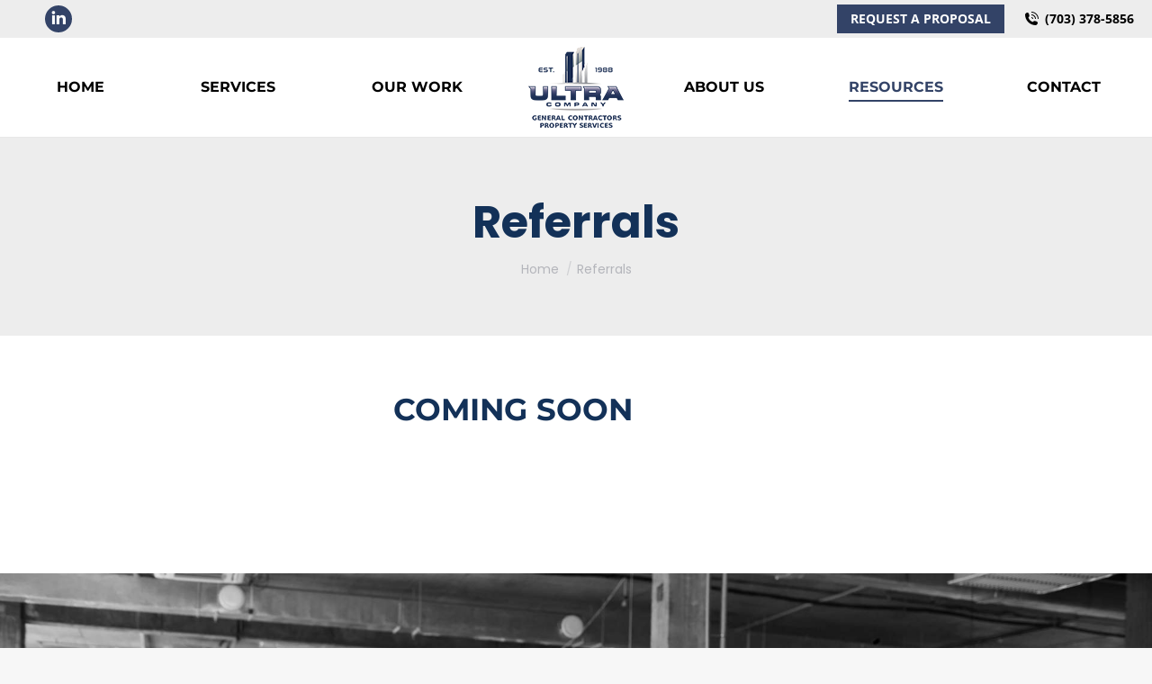

--- FILE ---
content_type: text/html; charset=UTF-8
request_url: https://ultracompany.com/referrals/
body_size: 18347
content:
<!DOCTYPE html>
<!--[if !(IE 6) | !(IE 7) | !(IE 8)  ]><!-->
<html lang="en" class="no-js">
<!--<![endif]-->
<head>
	<meta charset="UTF-8" />
				<meta name="viewport" content="width=device-width, initial-scale=1, maximum-scale=1, user-scalable=0"/>
				<link rel="profile" href="https://gmpg.org/xfn/11" />
	<meta name='robots' content='index, follow, max-image-preview:large, max-snippet:-1, max-video-preview:-1' />

	<!-- This site is optimized with the Yoast SEO Premium plugin v20.12 (Yoast SEO v26.7) - https://yoast.com/wordpress/plugins/seo/ -->
	<title>Referrals - Ultra Company</title>
	<link rel="canonical" href="https://ultracompany.com/referrals/" />
	<meta property="og:locale" content="en_US" />
	<meta property="og:type" content="article" />
	<meta property="og:title" content="Referrals" />
	<meta property="og:description" content="Coming Soon" />
	<meta property="og:url" content="https://ultracompany.com/referrals/" />
	<meta property="og:site_name" content="Ultra Company" />
	<meta property="article:publisher" content="https://facebook.com/ultragc" />
	<meta property="article:modified_time" content="2022-01-21T15:48:35+00:00" />
	<meta name="twitter:label1" content="Est. reading time" />
	<meta name="twitter:data1" content="1 minute" />
	<script type="application/ld+json" class="yoast-schema-graph">{"@context":"https://schema.org","@graph":[{"@type":"WebPage","@id":"https://ultracompany.com/referrals/","url":"https://ultracompany.com/referrals/","name":"Referrals - Ultra Company","isPartOf":{"@id":"https://ultracompany.com/#website"},"datePublished":"2021-04-23T17:25:55+00:00","dateModified":"2022-01-21T15:48:35+00:00","breadcrumb":{"@id":"https://ultracompany.com/referrals/#breadcrumb"},"inLanguage":"en","potentialAction":[{"@type":"ReadAction","target":["https://ultracompany.com/referrals/"]}]},{"@type":"BreadcrumbList","@id":"https://ultracompany.com/referrals/#breadcrumb","itemListElement":[{"@type":"ListItem","position":1,"name":"Home","item":"https://ultracompany.com/"},{"@type":"ListItem","position":2,"name":"Referrals"}]},{"@type":"WebSite","@id":"https://ultracompany.com/#website","url":"https://ultracompany.com/","name":"Ultra Company","description":"Taking Your VISION to New Heights","publisher":{"@id":"https://ultracompany.com/#organization"},"potentialAction":[{"@type":"SearchAction","target":{"@type":"EntryPoint","urlTemplate":"https://ultracompany.com/?s={search_term_string}"},"query-input":{"@type":"PropertyValueSpecification","valueRequired":true,"valueName":"search_term_string"}}],"inLanguage":"en"},{"@type":"Organization","@id":"https://ultracompany.com/#organization","name":"ULTRA Company","url":"https://ultracompany.com/","logo":{"@type":"ImageObject","inLanguage":"en","@id":"https://ultracompany.com/#/schema/logo/image/","url":"https://ultracompany.com/wp-content/uploads/2022/07/ULTRA-Logo.png","contentUrl":"https://ultracompany.com/wp-content/uploads/2022/07/ULTRA-Logo.png","width":500,"height":500,"caption":"ULTRA Company"},"image":{"@id":"https://ultracompany.com/#/schema/logo/image/"},"sameAs":["https://facebook.com/ultragc","https://x.com/ultragc"]}]}</script>
	<!-- / Yoast SEO Premium plugin. -->


<link rel='dns-prefetch' href='//js.hs-scripts.com' />
<link rel='dns-prefetch' href='//stats.wp.com' />
<link rel='dns-prefetch' href='//fonts.googleapis.com' />
<link rel="alternate" type="application/rss+xml" title="Ultra Company &raquo; Feed" href="https://ultracompany.com/feed/" />
<link rel="alternate" type="application/rss+xml" title="Ultra Company &raquo; Comments Feed" href="https://ultracompany.com/comments/feed/" />
<link rel="alternate" title="oEmbed (JSON)" type="application/json+oembed" href="https://ultracompany.com/wp-json/oembed/1.0/embed?url=https%3A%2F%2Fultracompany.com%2Freferrals%2F" />
<link rel="alternate" title="oEmbed (XML)" type="text/xml+oembed" href="https://ultracompany.com/wp-json/oembed/1.0/embed?url=https%3A%2F%2Fultracompany.com%2Freferrals%2F&#038;format=xml" />
<style id='wp-img-auto-sizes-contain-inline-css'>
img:is([sizes=auto i],[sizes^="auto," i]){contain-intrinsic-size:3000px 1500px}
/*# sourceURL=wp-img-auto-sizes-contain-inline-css */
</style>
<style id='wp-emoji-styles-inline-css'>

	img.wp-smiley, img.emoji {
		display: inline !important;
		border: none !important;
		box-shadow: none !important;
		height: 1em !important;
		width: 1em !important;
		margin: 0 0.07em !important;
		vertical-align: -0.1em !important;
		background: none !important;
		padding: 0 !important;
	}
/*# sourceURL=wp-emoji-styles-inline-css */
</style>
<style id='classic-theme-styles-inline-css'>
/*! This file is auto-generated */
.wp-block-button__link{color:#fff;background-color:#32373c;border-radius:9999px;box-shadow:none;text-decoration:none;padding:calc(.667em + 2px) calc(1.333em + 2px);font-size:1.125em}.wp-block-file__button{background:#32373c;color:#fff;text-decoration:none}
/*# sourceURL=/wp-includes/css/classic-themes.min.css */
</style>
<link rel='stylesheet' id='wp-components-css' href='https://ultracompany.com/wp-includes/css/dist/components/style.min.css?ver=6.9' media='all' />
<link rel='stylesheet' id='wp-preferences-css' href='https://ultracompany.com/wp-includes/css/dist/preferences/style.min.css?ver=6.9' media='all' />
<link rel='stylesheet' id='wp-block-editor-css' href='https://ultracompany.com/wp-includes/css/dist/block-editor/style.min.css?ver=6.9' media='all' />
<link rel='stylesheet' id='wp-reusable-blocks-css' href='https://ultracompany.com/wp-includes/css/dist/reusable-blocks/style.min.css?ver=6.9' media='all' />
<link rel='stylesheet' id='wp-patterns-css' href='https://ultracompany.com/wp-includes/css/dist/patterns/style.min.css?ver=6.9' media='all' />
<link rel='stylesheet' id='wp-editor-css' href='https://ultracompany.com/wp-includes/css/dist/editor/style.min.css?ver=6.9' media='all' />
<link rel='stylesheet' id='sjb_shortcode_block-cgb-style-css-css' href='https://ultracompany.com/wp-content/plugins/simple-job-board/sjb-block/dist/blocks.style.build.css' media='all' />
<link rel='stylesheet' id='mediaelement-css' href='https://ultracompany.com/wp-includes/js/mediaelement/mediaelementplayer-legacy.min.css?ver=4.2.17' media='all' />
<link rel='stylesheet' id='wp-mediaelement-css' href='https://ultracompany.com/wp-includes/js/mediaelement/wp-mediaelement.min.css?ver=6.9' media='all' />
<style id='jetpack-sharing-buttons-style-inline-css'>
.jetpack-sharing-buttons__services-list{display:flex;flex-direction:row;flex-wrap:wrap;gap:0;list-style-type:none;margin:5px;padding:0}.jetpack-sharing-buttons__services-list.has-small-icon-size{font-size:12px}.jetpack-sharing-buttons__services-list.has-normal-icon-size{font-size:16px}.jetpack-sharing-buttons__services-list.has-large-icon-size{font-size:24px}.jetpack-sharing-buttons__services-list.has-huge-icon-size{font-size:36px}@media print{.jetpack-sharing-buttons__services-list{display:none!important}}.editor-styles-wrapper .wp-block-jetpack-sharing-buttons{gap:0;padding-inline-start:0}ul.jetpack-sharing-buttons__services-list.has-background{padding:1.25em 2.375em}
/*# sourceURL=https://ultracompany.com/wp-content/plugins/jetpack/_inc/blocks/sharing-buttons/view.css */
</style>
<style id='global-styles-inline-css'>
:root{--wp--preset--aspect-ratio--square: 1;--wp--preset--aspect-ratio--4-3: 4/3;--wp--preset--aspect-ratio--3-4: 3/4;--wp--preset--aspect-ratio--3-2: 3/2;--wp--preset--aspect-ratio--2-3: 2/3;--wp--preset--aspect-ratio--16-9: 16/9;--wp--preset--aspect-ratio--9-16: 9/16;--wp--preset--color--black: #000000;--wp--preset--color--cyan-bluish-gray: #abb8c3;--wp--preset--color--white: #FFF;--wp--preset--color--pale-pink: #f78da7;--wp--preset--color--vivid-red: #cf2e2e;--wp--preset--color--luminous-vivid-orange: #ff6900;--wp--preset--color--luminous-vivid-amber: #fcb900;--wp--preset--color--light-green-cyan: #7bdcb5;--wp--preset--color--vivid-green-cyan: #00d084;--wp--preset--color--pale-cyan-blue: #8ed1fc;--wp--preset--color--vivid-cyan-blue: #0693e3;--wp--preset--color--vivid-purple: #9b51e0;--wp--preset--color--accent: #334367;--wp--preset--color--dark-gray: #111;--wp--preset--color--light-gray: #767676;--wp--preset--gradient--vivid-cyan-blue-to-vivid-purple: linear-gradient(135deg,rgb(6,147,227) 0%,rgb(155,81,224) 100%);--wp--preset--gradient--light-green-cyan-to-vivid-green-cyan: linear-gradient(135deg,rgb(122,220,180) 0%,rgb(0,208,130) 100%);--wp--preset--gradient--luminous-vivid-amber-to-luminous-vivid-orange: linear-gradient(135deg,rgb(252,185,0) 0%,rgb(255,105,0) 100%);--wp--preset--gradient--luminous-vivid-orange-to-vivid-red: linear-gradient(135deg,rgb(255,105,0) 0%,rgb(207,46,46) 100%);--wp--preset--gradient--very-light-gray-to-cyan-bluish-gray: linear-gradient(135deg,rgb(238,238,238) 0%,rgb(169,184,195) 100%);--wp--preset--gradient--cool-to-warm-spectrum: linear-gradient(135deg,rgb(74,234,220) 0%,rgb(151,120,209) 20%,rgb(207,42,186) 40%,rgb(238,44,130) 60%,rgb(251,105,98) 80%,rgb(254,248,76) 100%);--wp--preset--gradient--blush-light-purple: linear-gradient(135deg,rgb(255,206,236) 0%,rgb(152,150,240) 100%);--wp--preset--gradient--blush-bordeaux: linear-gradient(135deg,rgb(254,205,165) 0%,rgb(254,45,45) 50%,rgb(107,0,62) 100%);--wp--preset--gradient--luminous-dusk: linear-gradient(135deg,rgb(255,203,112) 0%,rgb(199,81,192) 50%,rgb(65,88,208) 100%);--wp--preset--gradient--pale-ocean: linear-gradient(135deg,rgb(255,245,203) 0%,rgb(182,227,212) 50%,rgb(51,167,181) 100%);--wp--preset--gradient--electric-grass: linear-gradient(135deg,rgb(202,248,128) 0%,rgb(113,206,126) 100%);--wp--preset--gradient--midnight: linear-gradient(135deg,rgb(2,3,129) 0%,rgb(40,116,252) 100%);--wp--preset--font-size--small: 13px;--wp--preset--font-size--medium: 20px;--wp--preset--font-size--large: 36px;--wp--preset--font-size--x-large: 42px;--wp--preset--spacing--20: 0.44rem;--wp--preset--spacing--30: 0.67rem;--wp--preset--spacing--40: 1rem;--wp--preset--spacing--50: 1.5rem;--wp--preset--spacing--60: 2.25rem;--wp--preset--spacing--70: 3.38rem;--wp--preset--spacing--80: 5.06rem;--wp--preset--shadow--natural: 6px 6px 9px rgba(0, 0, 0, 0.2);--wp--preset--shadow--deep: 12px 12px 50px rgba(0, 0, 0, 0.4);--wp--preset--shadow--sharp: 6px 6px 0px rgba(0, 0, 0, 0.2);--wp--preset--shadow--outlined: 6px 6px 0px -3px rgb(255, 255, 255), 6px 6px rgb(0, 0, 0);--wp--preset--shadow--crisp: 6px 6px 0px rgb(0, 0, 0);}:where(.is-layout-flex){gap: 0.5em;}:where(.is-layout-grid){gap: 0.5em;}body .is-layout-flex{display: flex;}.is-layout-flex{flex-wrap: wrap;align-items: center;}.is-layout-flex > :is(*, div){margin: 0;}body .is-layout-grid{display: grid;}.is-layout-grid > :is(*, div){margin: 0;}:where(.wp-block-columns.is-layout-flex){gap: 2em;}:where(.wp-block-columns.is-layout-grid){gap: 2em;}:where(.wp-block-post-template.is-layout-flex){gap: 1.25em;}:where(.wp-block-post-template.is-layout-grid){gap: 1.25em;}.has-black-color{color: var(--wp--preset--color--black) !important;}.has-cyan-bluish-gray-color{color: var(--wp--preset--color--cyan-bluish-gray) !important;}.has-white-color{color: var(--wp--preset--color--white) !important;}.has-pale-pink-color{color: var(--wp--preset--color--pale-pink) !important;}.has-vivid-red-color{color: var(--wp--preset--color--vivid-red) !important;}.has-luminous-vivid-orange-color{color: var(--wp--preset--color--luminous-vivid-orange) !important;}.has-luminous-vivid-amber-color{color: var(--wp--preset--color--luminous-vivid-amber) !important;}.has-light-green-cyan-color{color: var(--wp--preset--color--light-green-cyan) !important;}.has-vivid-green-cyan-color{color: var(--wp--preset--color--vivid-green-cyan) !important;}.has-pale-cyan-blue-color{color: var(--wp--preset--color--pale-cyan-blue) !important;}.has-vivid-cyan-blue-color{color: var(--wp--preset--color--vivid-cyan-blue) !important;}.has-vivid-purple-color{color: var(--wp--preset--color--vivid-purple) !important;}.has-black-background-color{background-color: var(--wp--preset--color--black) !important;}.has-cyan-bluish-gray-background-color{background-color: var(--wp--preset--color--cyan-bluish-gray) !important;}.has-white-background-color{background-color: var(--wp--preset--color--white) !important;}.has-pale-pink-background-color{background-color: var(--wp--preset--color--pale-pink) !important;}.has-vivid-red-background-color{background-color: var(--wp--preset--color--vivid-red) !important;}.has-luminous-vivid-orange-background-color{background-color: var(--wp--preset--color--luminous-vivid-orange) !important;}.has-luminous-vivid-amber-background-color{background-color: var(--wp--preset--color--luminous-vivid-amber) !important;}.has-light-green-cyan-background-color{background-color: var(--wp--preset--color--light-green-cyan) !important;}.has-vivid-green-cyan-background-color{background-color: var(--wp--preset--color--vivid-green-cyan) !important;}.has-pale-cyan-blue-background-color{background-color: var(--wp--preset--color--pale-cyan-blue) !important;}.has-vivid-cyan-blue-background-color{background-color: var(--wp--preset--color--vivid-cyan-blue) !important;}.has-vivid-purple-background-color{background-color: var(--wp--preset--color--vivid-purple) !important;}.has-black-border-color{border-color: var(--wp--preset--color--black) !important;}.has-cyan-bluish-gray-border-color{border-color: var(--wp--preset--color--cyan-bluish-gray) !important;}.has-white-border-color{border-color: var(--wp--preset--color--white) !important;}.has-pale-pink-border-color{border-color: var(--wp--preset--color--pale-pink) !important;}.has-vivid-red-border-color{border-color: var(--wp--preset--color--vivid-red) !important;}.has-luminous-vivid-orange-border-color{border-color: var(--wp--preset--color--luminous-vivid-orange) !important;}.has-luminous-vivid-amber-border-color{border-color: var(--wp--preset--color--luminous-vivid-amber) !important;}.has-light-green-cyan-border-color{border-color: var(--wp--preset--color--light-green-cyan) !important;}.has-vivid-green-cyan-border-color{border-color: var(--wp--preset--color--vivid-green-cyan) !important;}.has-pale-cyan-blue-border-color{border-color: var(--wp--preset--color--pale-cyan-blue) !important;}.has-vivid-cyan-blue-border-color{border-color: var(--wp--preset--color--vivid-cyan-blue) !important;}.has-vivid-purple-border-color{border-color: var(--wp--preset--color--vivid-purple) !important;}.has-vivid-cyan-blue-to-vivid-purple-gradient-background{background: var(--wp--preset--gradient--vivid-cyan-blue-to-vivid-purple) !important;}.has-light-green-cyan-to-vivid-green-cyan-gradient-background{background: var(--wp--preset--gradient--light-green-cyan-to-vivid-green-cyan) !important;}.has-luminous-vivid-amber-to-luminous-vivid-orange-gradient-background{background: var(--wp--preset--gradient--luminous-vivid-amber-to-luminous-vivid-orange) !important;}.has-luminous-vivid-orange-to-vivid-red-gradient-background{background: var(--wp--preset--gradient--luminous-vivid-orange-to-vivid-red) !important;}.has-very-light-gray-to-cyan-bluish-gray-gradient-background{background: var(--wp--preset--gradient--very-light-gray-to-cyan-bluish-gray) !important;}.has-cool-to-warm-spectrum-gradient-background{background: var(--wp--preset--gradient--cool-to-warm-spectrum) !important;}.has-blush-light-purple-gradient-background{background: var(--wp--preset--gradient--blush-light-purple) !important;}.has-blush-bordeaux-gradient-background{background: var(--wp--preset--gradient--blush-bordeaux) !important;}.has-luminous-dusk-gradient-background{background: var(--wp--preset--gradient--luminous-dusk) !important;}.has-pale-ocean-gradient-background{background: var(--wp--preset--gradient--pale-ocean) !important;}.has-electric-grass-gradient-background{background: var(--wp--preset--gradient--electric-grass) !important;}.has-midnight-gradient-background{background: var(--wp--preset--gradient--midnight) !important;}.has-small-font-size{font-size: var(--wp--preset--font-size--small) !important;}.has-medium-font-size{font-size: var(--wp--preset--font-size--medium) !important;}.has-large-font-size{font-size: var(--wp--preset--font-size--large) !important;}.has-x-large-font-size{font-size: var(--wp--preset--font-size--x-large) !important;}
:where(.wp-block-post-template.is-layout-flex){gap: 1.25em;}:where(.wp-block-post-template.is-layout-grid){gap: 1.25em;}
:where(.wp-block-term-template.is-layout-flex){gap: 1.25em;}:where(.wp-block-term-template.is-layout-grid){gap: 1.25em;}
:where(.wp-block-columns.is-layout-flex){gap: 2em;}:where(.wp-block-columns.is-layout-grid){gap: 2em;}
:root :where(.wp-block-pullquote){font-size: 1.5em;line-height: 1.6;}
/*# sourceURL=global-styles-inline-css */
</style>
<link rel='stylesheet' id='simple-job-board-google-fonts-css' href='https://fonts.googleapis.com/css?family=Roboto%3A100%2C100i%2C300%2C300i%2C400%2C400i%2C500%2C500i%2C700%2C700i%2C900%2C900i&#038;ver=2.14.1' media='all' />
<link rel='stylesheet' id='sjb-fontawesome-css' href='https://ultracompany.com/wp-content/plugins/simple-job-board/includes/css/font-awesome.min.css?ver=5.15.4' media='all' />
<link rel='stylesheet' id='simple-job-board-jquery-ui-css' href='https://ultracompany.com/wp-content/plugins/simple-job-board/public/css/jquery-ui.css?ver=1.12.1' media='all' />
<link rel='stylesheet' id='simple-job-board-frontend-css' href='https://ultracompany.com/wp-content/plugins/simple-job-board/public/css/simple-job-board-public.css?ver=3.0.0' media='all' />
<link rel='stylesheet' id='the7-font-css' href='https://ultracompany.com/wp-content/themes/dt-the7/fonts/icomoon-the7-font/icomoon-the7-font.min.css?ver=14.0.1.1' media='all' />
<link rel='stylesheet' id='the7-awesome-fonts-css' href='https://ultracompany.com/wp-content/themes/dt-the7/fonts/FontAwesome/css/all.min.css?ver=14.0.1.1' media='all' />
<link rel='stylesheet' id='the7-Defaults-css' href='https://ultracompany.com/wp-content/uploads/smile_fonts/Defaults/Defaults.css?ver=6.9' media='all' />
<link rel='stylesheet' id='dt-web-fonts-css' href='https://fonts.googleapis.com/css?family=Roboto:400,600,700%7CPoppins:400,600,700%7COpen+Sans:400,400normal,500,600,700%7CRoboto+Condensed:400,600,700%7CMontserrat:400,600,600normal,700,700normal,bold' media='all' />
<link rel='stylesheet' id='dt-main-css' href='https://ultracompany.com/wp-content/themes/dt-the7/css/main.min.css?ver=14.0.1.1' media='all' />
<link rel='stylesheet' id='the7-custom-scrollbar-css' href='https://ultracompany.com/wp-content/themes/dt-the7/lib/custom-scrollbar/custom-scrollbar.min.css?ver=14.0.1.1' media='all' />
<link rel='stylesheet' id='the7-core-css' href='https://ultracompany.com/wp-content/plugins/dt-the7-core/assets/css/post-type.min.css?ver=2.7.12' media='all' />
<link rel='stylesheet' id='the7-css-vars-css' href='https://ultracompany.com/wp-content/uploads/the7-css/css-vars.css?ver=0435e50316d1' media='all' />
<link rel='stylesheet' id='dt-custom-css' href='https://ultracompany.com/wp-content/uploads/the7-css/custom.css?ver=0435e50316d1' media='all' />
<link rel='stylesheet' id='dt-media-css' href='https://ultracompany.com/wp-content/uploads/the7-css/media.css?ver=0435e50316d1' media='all' />
<link rel='stylesheet' id='the7-mega-menu-css' href='https://ultracompany.com/wp-content/uploads/the7-css/mega-menu.css?ver=0435e50316d1' media='all' />
<link rel='stylesheet' id='the7-elements-albums-portfolio-css' href='https://ultracompany.com/wp-content/uploads/the7-css/the7-elements-albums-portfolio.css?ver=0435e50316d1' media='all' />
<link rel='stylesheet' id='the7-elements-css' href='https://ultracompany.com/wp-content/uploads/the7-css/post-type-dynamic.css?ver=0435e50316d1' media='all' />
<link rel='stylesheet' id='elementor-icons-css' href='https://ultracompany.com/wp-content/plugins/elementor/assets/lib/eicons/css/elementor-icons.min.css?ver=5.45.0' media='all' />
<link rel='stylesheet' id='elementor-frontend-css' href='https://ultracompany.com/wp-content/plugins/elementor/assets/css/frontend.min.css?ver=3.34.1' media='all' />
<link rel='stylesheet' id='elementor-post-2124-css' href='https://ultracompany.com/wp-content/uploads/elementor/css/post-2124.css?ver=1768309661' media='all' />
<link rel='stylesheet' id='widget-heading-css' href='https://ultracompany.com/wp-content/plugins/elementor/assets/css/widget-heading.min.css?ver=3.34.1' media='all' />
<link rel='stylesheet' id='widget-spacer-css' href='https://ultracompany.com/wp-content/plugins/elementor/assets/css/widget-spacer.min.css?ver=3.34.1' media='all' />
<link rel='stylesheet' id='elementor-post-32221-css' href='https://ultracompany.com/wp-content/uploads/elementor/css/post-32221.css?ver=1768356089' media='all' />
<link rel='stylesheet' id='style-css' href='https://ultracompany.com/wp-content/themes/dt-the7/style.css?ver=14.0.1.1' media='all' />
<link rel='stylesheet' id='the7-elementor-global-css' href='https://ultracompany.com/wp-content/themes/dt-the7/css/compatibility/elementor/elementor-global.min.css?ver=14.0.1.1' media='all' />
<link rel='stylesheet' id='elementor-gf-local-montserrat-css' href='https://ultracompany.com/wp-content/uploads/elementor/google-fonts/css/montserrat.css?ver=1742303779' media='all' />
<link rel='stylesheet' id='elementor-gf-local-opensans-css' href='https://ultracompany.com/wp-content/uploads/elementor/google-fonts/css/opensans.css?ver=1742303791' media='all' />
<script src="https://ultracompany.com/wp-includes/js/jquery/jquery.min.js?ver=3.7.1" id="jquery-core-js"></script>
<script src="https://ultracompany.com/wp-includes/js/jquery/jquery-migrate.min.js?ver=3.4.1" id="jquery-migrate-js"></script>
<script data-jetpack-boost="ignore" src="//ultracompany.com/wp-content/plugins/revslider/sr6/assets/js/rbtools.min.js?ver=6.7.38" async id="tp-tools-js"></script>
<script data-jetpack-boost="ignore" src="//ultracompany.com/wp-content/plugins/revslider/sr6/assets/js/rs6.min.js?ver=6.7.38" async id="revmin-js"></script>
<script id="dt-above-fold-js-extra">
var dtLocal = {"themeUrl":"https://ultracompany.com/wp-content/themes/dt-the7","passText":"To view this protected post, enter the password below:","moreButtonText":{"loading":"Loading...","loadMore":"Load more"},"postID":"32221","ajaxurl":"https://ultracompany.com/wp-admin/admin-ajax.php","REST":{"baseUrl":"https://ultracompany.com/wp-json/the7/v1","endpoints":{"sendMail":"/send-mail"}},"contactMessages":{"required":"One or more fields have an error. Please check and try again.","terms":"Please accept the privacy policy.","fillTheCaptchaError":"Please, fill the captcha."},"captchaSiteKey":"","ajaxNonce":"67fc7c4462","pageData":{"type":"page","template":"page","layout":null},"themeSettings":{"smoothScroll":"off","lazyLoading":false,"desktopHeader":{"height":110},"ToggleCaptionEnabled":"disabled","ToggleCaption":"Navigation","floatingHeader":{"showAfter":140,"showMenu":true,"height":70,"logo":{"showLogo":true,"html":"\u003Cimg class=\" preload-me\" src=\"https://ultracompany.com/wp-content/uploads/2021/04/Ultra-Company-Logo-Text-Only-200x42-1.png\" srcset=\"https://ultracompany.com/wp-content/uploads/2021/04/Ultra-Company-Logo-Text-Only-200x42-1.png 200w, https://ultracompany.com/wp-content/uploads/2021/04/Ultra-Company-Logo-Text-Only-200x42-1.png 200w\" width=\"200\" height=\"42\"   sizes=\"200px\" alt=\"Ultra Company\" /\u003E","url":"https://ultracompany.com/"}},"topLine":{"floatingTopLine":{"logo":{"showLogo":false,"html":""}}},"mobileHeader":{"firstSwitchPoint":1093,"secondSwitchPoint":778,"firstSwitchPointHeight":70,"secondSwitchPointHeight":70,"mobileToggleCaptionEnabled":"disabled","mobileToggleCaption":"Menu"},"stickyMobileHeaderFirstSwitch":{"logo":{"html":"\u003Cimg class=\" preload-me\" src=\"https://ultracompany.com/wp-content/uploads/2021/03/Ultra-logo-float.png\" srcset=\"https://ultracompany.com/wp-content/uploads/2021/03/Ultra-logo-float.png 90w, https://ultracompany.com/wp-content/uploads/2021/03/Ultra-logo-float@2x.png 179w\" width=\"90\" height=\"60\"   sizes=\"90px\" alt=\"Ultra Company\" /\u003E"}},"stickyMobileHeaderSecondSwitch":{"logo":{"html":"\u003Cimg class=\" preload-me\" src=\"https://ultracompany.com/wp-content/uploads/2021/03/Ultra-logo-float.png\" srcset=\"https://ultracompany.com/wp-content/uploads/2021/03/Ultra-logo-float.png 90w, https://ultracompany.com/wp-content/uploads/2021/03/Ultra-logo-float@2x.png 179w\" width=\"90\" height=\"60\"   sizes=\"90px\" alt=\"Ultra Company\" /\u003E"}},"sidebar":{"switchPoint":990},"boxedWidth":"1340px"},"elementor":{"settings":{"container_width":1140}}};
var dtShare = {"shareButtonText":{"facebook":"Share on Facebook","twitter":"Share on X","pinterest":"Pin it","linkedin":"Share on Linkedin","whatsapp":"Share on Whatsapp"},"overlayOpacity":"85"};
//# sourceURL=dt-above-fold-js-extra
</script>
<script src="https://ultracompany.com/wp-content/themes/dt-the7/js/above-the-fold.min.js?ver=14.0.1.1" id="dt-above-fold-js"></script>
<link rel="https://api.w.org/" href="https://ultracompany.com/wp-json/" /><link rel="alternate" title="JSON" type="application/json" href="https://ultracompany.com/wp-json/wp/v2/pages/32221" /><link rel="EditURI" type="application/rsd+xml" title="RSD" href="https://ultracompany.com/xmlrpc.php?rsd" />
<meta name="generator" content="WordPress 6.9" />
<link rel='shortlink' href='https://ultracompany.com/?p=32221' />

		<!-- GA Google Analytics @ https://m0n.co/ga -->
		<script async src="https://www.googletagmanager.com/gtag/js?id=G-NXSS293E1G"></script>
		<script>
			window.dataLayer = window.dataLayer || [];
			function gtag(){dataLayer.push(arguments);}
			gtag('js', new Date());
			gtag('config', 'G-NXSS293E1G');
		</script>

	<!-- Google Tag Manager -->
<script>(function(w,d,s,l,i){w[l]=w[l]||[];w[l].push({'gtm.start':
new Date().getTime(),event:'gtm.js'});var f=d.getElementsByTagName(s)[0],
j=d.createElement(s),dl=l!='dataLayer'?'&l='+l:'';j.async=true;j.src=
'https://www.googletagmanager.com/gtm.js?id='+i+dl;f.parentNode.insertBefore(j,f);
})(window,document,'script','dataLayer','GTM-MBC4V6K');</script>
<!-- End Google Tag Manager -->			<!-- DO NOT COPY THIS SNIPPET! Start of Page Analytics Tracking for HubSpot WordPress plugin v11.3.33-->
			<script class="hsq-set-content-id" data-content-id="standard-page">
				var _hsq = _hsq || [];
				_hsq.push(["setContentType", "standard-page"]);
			</script>
			<!-- DO NOT COPY THIS SNIPPET! End of Page Analytics Tracking for HubSpot WordPress plugin -->
			            
            	<style>img#wpstats{display:none}</style>
		<meta name="generator" content="Elementor 3.34.1; settings: css_print_method-external, google_font-enabled, font_display-auto">
			<style>
				.e-con.e-parent:nth-of-type(n+4):not(.e-lazyloaded):not(.e-no-lazyload),
				.e-con.e-parent:nth-of-type(n+4):not(.e-lazyloaded):not(.e-no-lazyload) * {
					background-image: none !important;
				}
				@media screen and (max-height: 1024px) {
					.e-con.e-parent:nth-of-type(n+3):not(.e-lazyloaded):not(.e-no-lazyload),
					.e-con.e-parent:nth-of-type(n+3):not(.e-lazyloaded):not(.e-no-lazyload) * {
						background-image: none !important;
					}
				}
				@media screen and (max-height: 640px) {
					.e-con.e-parent:nth-of-type(n+2):not(.e-lazyloaded):not(.e-no-lazyload),
					.e-con.e-parent:nth-of-type(n+2):not(.e-lazyloaded):not(.e-no-lazyload) * {
						background-image: none !important;
					}
				}
			</style>
			<meta name="generator" content="Powered by Slider Revolution 6.7.38 - responsive, Mobile-Friendly Slider Plugin for WordPress with comfortable drag and drop interface." />
<link rel="icon" href="https://ultracompany.com/wp-content/uploads/2021/03/ultra-favicon-16.png" type="image/png" sizes="16x16"/><link rel="icon" href="https://ultracompany.com/wp-content/uploads/2021/03/ultra-favicon-32.png" type="image/png" sizes="32x32"/><link rel="apple-touch-icon" href="https://ultracompany.com/wp-content/uploads/2021/03/ultra-favicon-60.png"><link rel="apple-touch-icon" sizes="76x76" href="https://ultracompany.com/wp-content/uploads/2021/03/ultra-favicon-76.png"><link rel="apple-touch-icon" sizes="120x120" href="https://ultracompany.com/wp-content/uploads/2021/03/ultra-favicon-120.png"><link rel="apple-touch-icon" sizes="152x152" href="https://ultracompany.com/wp-content/uploads/2021/03/ultra-favicon-152.png"><script data-jetpack-boost="ignore">function setREVStartSize(e){
			//window.requestAnimationFrame(function() {
				window.RSIW = window.RSIW===undefined ? window.innerWidth : window.RSIW;
				window.RSIH = window.RSIH===undefined ? window.innerHeight : window.RSIH;
				try {
					var pw = document.getElementById(e.c).parentNode.offsetWidth,
						newh;
					pw = pw===0 || isNaN(pw) || (e.l=="fullwidth" || e.layout=="fullwidth") ? window.RSIW : pw;
					e.tabw = e.tabw===undefined ? 0 : parseInt(e.tabw);
					e.thumbw = e.thumbw===undefined ? 0 : parseInt(e.thumbw);
					e.tabh = e.tabh===undefined ? 0 : parseInt(e.tabh);
					e.thumbh = e.thumbh===undefined ? 0 : parseInt(e.thumbh);
					e.tabhide = e.tabhide===undefined ? 0 : parseInt(e.tabhide);
					e.thumbhide = e.thumbhide===undefined ? 0 : parseInt(e.thumbhide);
					e.mh = e.mh===undefined || e.mh=="" || e.mh==="auto" ? 0 : parseInt(e.mh,0);
					if(e.layout==="fullscreen" || e.l==="fullscreen")
						newh = Math.max(e.mh,window.RSIH);
					else{
						e.gw = Array.isArray(e.gw) ? e.gw : [e.gw];
						for (var i in e.rl) if (e.gw[i]===undefined || e.gw[i]===0) e.gw[i] = e.gw[i-1];
						e.gh = e.el===undefined || e.el==="" || (Array.isArray(e.el) && e.el.length==0)? e.gh : e.el;
						e.gh = Array.isArray(e.gh) ? e.gh : [e.gh];
						for (var i in e.rl) if (e.gh[i]===undefined || e.gh[i]===0) e.gh[i] = e.gh[i-1];
											
						var nl = new Array(e.rl.length),
							ix = 0,
							sl;
						e.tabw = e.tabhide>=pw ? 0 : e.tabw;
						e.thumbw = e.thumbhide>=pw ? 0 : e.thumbw;
						e.tabh = e.tabhide>=pw ? 0 : e.tabh;
						e.thumbh = e.thumbhide>=pw ? 0 : e.thumbh;
						for (var i in e.rl) nl[i] = e.rl[i]<window.RSIW ? 0 : e.rl[i];
						sl = nl[0];
						for (var i in nl) if (sl>nl[i] && nl[i]>0) { sl = nl[i]; ix=i;}
						var m = pw>(e.gw[ix]+e.tabw+e.thumbw) ? 1 : (pw-(e.tabw+e.thumbw)) / (e.gw[ix]);
						newh =  (e.gh[ix] * m) + (e.tabh + e.thumbh);
					}
					var el = document.getElementById(e.c);
					if (el!==null && el) el.style.height = newh+"px";
					el = document.getElementById(e.c+"_wrapper");
					if (el!==null && el) {
						el.style.height = newh+"px";
						el.style.display = "block";
					}
				} catch(e){
					console.log("Failure at Presize of Slider:" + e)
				}
			//});
		  };</script>
		<style id="wp-custom-css">
			@font-face {
  font-family: 'Pacifico';
  font-style: normal;
  font-weight: 400;
  src: local('Pacifico Regular'), local('Pacifico-Regular'), url(https://fonts.gstatic.com/s/pacifico/v12/FwZY7-Qmy14u9lezJ-6H6MmBp0u-.woff2) format('woff2');
  font-display: swap;
}
.entry-excerpt
a {
     color: #334367;
}
a:hover {
     color: #75ACCE;
     text-decoration: underline;
}
		</style>
		<script>
(function(d, t, g, k) {
	var ph = d.createElement(t),
	s = d.getElementsByTagName(t)[0],
	t = (new URLSearchParams(window.location.search)).get(k);
	t && localStorage.setItem(k, t);
	t = localStorage.getItem(k);
	ph.type = 'text/javascript';
	ph.async = true;
	ph.defer = true;
	ph.charset = 'UTF-8';
	ph.src = g + '&v=' + (new Date()).getTime();
	ph.src += t ? '&' + k + '=' + t : '';
	s.parentNode.insertBefore(ph, s);
})(document, 'script', '//portal.setmysite.com/?p=16276&ph_apikey=58d7b9e0cebe094072c70638336db8aa', 'ph_access_token');
</script><style id='the7-custom-inline-css' type='text/css'>
/*---SQUARE CARD FIELD RIGHT PADDING ADJUSTMENT---*/
.woocommerce #payment div.payment_method_square_credit_card .wc-square-credit-card-hosted-field-card-number {
    padding-right: 0px;
}


/*---ACCORDION (FAQ) QUESTION PANEL FONT SIZE---*/
.wpb-js-composer .vc_tta.vc_general .vc_tta-panel-title {
    margin: 0;
    line-height: 1;
    font-size: 18px !important;
}

/*--- GRAVITY FORMS FIELD MARGINS ---*/
.gform_wrapper ul li.gfield {
    margin-top: 0px !important;
}
body .gform_wrapper .top_label div.ginput_container {
    margin-top: 0px !important;
}
.gform_wrapper li.hidden_label input {
    margin-top: 0px !important;
}

/*--- GRAVITY FORMS BUTTON TOP MARGIN & PADDING ---*/
.gform_wrapper .gform_footer {
    padding: 0px !important;
    margin: 5px !important;
}

/*--- GRAVITY FORMS MESSAGE AREA HEIGHT ---*/
.gform_wrapper textarea.large {
    height: 125px !important;
}

/*--- HEADER BUTTON ALIGNMENT ---*/
.btn-shortcode {
    margin-bottom: 0px;
}



/* —– SHADOW ON SERVICE PAGE BLOCKS—– */
.text-box-shadow-2 {
-webkit-box-shadow: 0px 0px 50px -6px rgba(0,0,0,0.37);
-moz-box-shadow: 0px 0px 50px -6px rgba(0,0,0,0.37);
box-shadow: 0px 0px 50px -6px rgba(0,0,0,0.37);
}


.mini-nav .mini-sub-nav > li:not(.wpml-ls-item) > a .menu-text, .mini-nav .mini-sub-nav li.has-children > a::after, .footer-sub-nav > li a .subtitle-text, .mini-nav .mini-sub-nav li a .subtitle-text {
	font-family: "Open Sans Condensed";
	font-weight: bold;
	text-transform: uppercase;
}

.mini-nav .mini-sub-nav {
	left: auto;
	right: 0;
}

#footer .contact-info .color-primary {
	font-weight: bold;
}

.light-preset-color.masthead:not(#phantom):not(.sticky-on) .main-nav > li > a, .light-preset-color.masthead:not(#phantom):not(.sticky-on) .main-nav > li > a .menu-text, .light-preset-color.masthead:not(#phantom):not(.sticky-on) .main-nav > li > a .subtitle-text, .light-preset-color.masthead:not(#phantom):not(.sticky-on) .main-nav > li > a:hover span, .light-preset-color.masthead:not(#phantom):not(.sticky-on) .main-nav > li.act > a > span {
	color: #df7927!important;
}

.light-preset-color.masthead:not(#phantom):not(.sticky-on):not(.sticky-mobile-on) .l-to-r-line > li > a i.underline, .light-preset-color.masthead:not(#phantom):not(.sticky-on):not(.sticky-mobile-on) .from-centre-line > li > a .menu-item-text::before, .light-preset-color.masthead:not(#phantom):not(.sticky-on):not(.sticky-mobile-on) .upwards-line > li > a .menu-item-text::before, .light-preset-color.masthead:not(#phantom):not(.sticky-on):not(.sticky-mobile-on) .downwards-line > li > a .menu-item-text::before, .light-preset-color.masthead:not(#phantom):not(.sticky-on):not(.sticky-mobile-on) .active-line-decoration > li.act > a .decoration-line, .light-preset-color.masthead:not(#phantom):not(.sticky-on):not(.sticky-mobile-on) .hover-line-decoration > li > a:hover .decoration-line, .light-preset-color.masthead:not(#phantom):not(.sticky-on):not(.sticky-mobile-on) .hover-line-decoration > li.dt-hovered:not(.act) > a .decoration-line, .light-preset-color.masthead:not(#phantom):not(.sticky-on):not(.sticky-mobile-on) .dt-mobile-menu-icon .lines, .light-preset-color.masthead:not(#phantom):not(.sticky-on):not(.sticky-mobile-on) .dt-mobile-menu-icon .lines::before, .light-preset-color.masthead:not(#phantom):not(.sticky-on):not(.sticky-mobile-on) .dt-mobile-menu-icon .lines::after {
	background-color: #df7927!important;	
}


.page-id-30372 .filter-categories a:first-child {
	order: 1;
}

.page-id-30372 .filter-categories a:nth-child(3) {
	order: 2;
}

.page-id-30372 .filter-categories a:nth-child(2) {
	order: 3;
}
</style>
</head>
<body data-rsssl=1 id="the7-body" class="wp-singular page-template page-template-elementor_header_footer page page-id-32221 wp-custom-logo wp-embed-responsive wp-theme-dt-the7 the7-core-ver-2.7.12 the7 dt-responsive-on right-mobile-menu-close-icon ouside-menu-close-icon  fade-medium-mobile-menu-close-icon fade-small-menu-close-icon srcset-enabled btn-flat custom-btn-color custom-btn-hover-color phantom-slide phantom-shadow-decoration phantom-custom-logo-on floating-mobile-menu-icon top-header first-switch-logo-left first-switch-menu-right second-switch-logo-left second-switch-menu-right right-mobile-menu layzr-loading-on popup-message-style the7-ver-14.0.1.1 dt-fa-compatibility elementor-default elementor-template-full-width elementor-clear-template elementor-kit-2124 elementor-page elementor-page-32221">
<!-- Google Tag Manager (noscript) -->
<noscript><iframe src="https://www.googletagmanager.com/ns.html?id=GTM-MBC4V6K"
height="0" width="0" style="display:none;visibility:hidden"></iframe></noscript>
<!-- End Google Tag Manager (noscript) --><!-- The7 14.0.1.1 -->

<div id="page" >
	<a class="skip-link screen-reader-text" href="#content">Skip to content</a>

<div class="masthead split-header justify widgets full-height full-width line-decoration shadow-mobile-header-decoration animate-color-mobile-menu-icon dt-parent-menu-clickable show-sub-menu-on-hover show-device-logo show-mobile-logo" >

	<div class="top-bar top-bar-line-hide">
	<div class="top-bar-bg" ></div>
	<div class="left-widgets mini-widgets"><div class="soc-ico show-on-desktop in-top-bar-right in-menu-second-switch accent-bg disabled-border border-off hover-custom-bg hover-disabled-border  hover-border-off"><a title="Linkedin page opens in new window" href="https://www.linkedin.com/company/ultra-company-general-contractors" target="_blank" class="linkedin"><span class="soc-font-icon"></span><span class="screen-reader-text">Linkedin page opens in new window</span></a></div></div><div class="right-widgets mini-widgets"><a href="https://ultracompany.zoholandingpage.com/PSG/" class="microwidget-btn mini-button header-elements-button-1 show-on-desktop near-logo-first-switch in-menu-second-switch microwidget-btn-bg-on microwidget-btn-hover-bg-on disable-animation-bg border-on hover-border-on btn-icon-align-right" ><span>REQUEST A PROPOSAL</span></a><span class="mini-contacts multipurpose_1 show-on-desktop near-logo-first-switch in-menu-second-switch"><i class="fa-fw icomoon-the7-font-the7-phone-06"></i>(703) 378-5856</span></div></div>

	<header class="header-bar" role="banner">

		<div class="branding">
	<div id="site-title" class="assistive-text">Ultra Company</div>
	<div id="site-description" class="assistive-text">Taking Your VISION to New Heights</div>
	<a class="" href="https://ultracompany.com/"><img class=" preload-me" src="https://ultracompany.com/wp-content/uploads/2021/03/Ultra-logo.png" srcset="https://ultracompany.com/wp-content/uploads/2021/03/Ultra-logo.png 106w, https://ultracompany.com/wp-content/uploads/2021/03/Ultra-logo@2x.png 212w" width="106" height="90"   sizes="106px" alt="Ultra Company" /><img class="mobile-logo preload-me" src="https://ultracompany.com/wp-content/uploads/2021/03/Ultra-logo-float.png" srcset="https://ultracompany.com/wp-content/uploads/2021/03/Ultra-logo-float.png 90w, https://ultracompany.com/wp-content/uploads/2021/03/Ultra-logo-float@2x.png 179w" width="90" height="60"   sizes="90px" alt="Ultra Company" /></a></div>

		<nav class="navigation">

			<ul id="split_left-menu" class="main-nav underline-decoration upwards-line"><li class="menu-item menu-item-type-post_type menu-item-object-page menu-item-home menu-item-30695 first depth-0"><a href='https://ultracompany.com/' data-level='1'><span class="menu-item-text"><span class="menu-text">Home</span></span></a></li> <li class="menu-item menu-item-type-custom menu-item-object-custom menu-item-has-children menu-item-32385 has-children depth-0"><a href='#' data-level='1' aria-haspopup='true' aria-expanded='false'><span class="menu-item-text"><span class="menu-text">Services</span></span></a><ul class="sub-nav level-arrows-on" role="group"><li class="menu-item menu-item-type-post_type menu-item-object-page menu-item-32307 first depth-1"><a href='https://ultracompany.com/high-security-facility-construction/' data-level='2'><span class="menu-item-text"><span class="menu-text">High Security Facilities</span></span></a></li> <li class="menu-item menu-item-type-post_type menu-item-object-page menu-item-has-children menu-item-31896 has-children depth-1"><a href='https://ultracompany.com/general-contracting/' data-level='2' aria-haspopup='true' aria-expanded='false'><span class="menu-item-text"><span class="menu-text">General Contracting</span></span></a><ul class="sub-nav level-arrows-on" role="group"><li class="menu-item menu-item-type-post_type menu-item-object-page menu-item-32303 first depth-2"><a href='https://ultracompany.com/design-build/' data-level='3'><span class="menu-item-text"><span class="menu-text">DESIGN/ASSIST-BUILD</span></span></a></li> <li class="menu-item menu-item-type-post_type menu-item-object-page menu-item-32304 depth-2"><a href='https://ultracompany.com/building-repositioning/' data-level='3'><span class="menu-item-text"><span class="menu-text">Building Repositioning</span></span></a></li> <li class="menu-item menu-item-type-post_type menu-item-object-page menu-item-32305 depth-2"><a href='https://ultracompany.com/corporate-interiors/' data-level='3'><span class="menu-item-text"><span class="menu-text">Corporate Interiors</span></span></a></li> <li class="menu-item menu-item-type-post_type menu-item-object-page menu-item-32306 depth-2"><a href='https://ultracompany.com/capital-projects/' data-level='3'><span class="menu-item-text"><span class="menu-text">Capital Projects</span></span></a></li> </ul></li> <li class="menu-item menu-item-type-post_type menu-item-object-page menu-item-has-children menu-item-30371 has-children depth-1"><a href='https://ultracompany.com/property-services/' data-level='2' aria-haspopup='true' aria-expanded='false'><span class="menu-item-text"><span class="menu-text">Property Services</span></span></a><ul class="sub-nav level-arrows-on" role="group"><li class="menu-item menu-item-type-post_type menu-item-object-page menu-item-32310 first depth-2"><a href='https://ultracompany.com/small-projects-and-repairs/' data-level='3'><span class="menu-item-text"><span class="menu-text">Construction Services</span></span></a></li> <li class="menu-item menu-item-type-post_type menu-item-object-page menu-item-32309 depth-2"><a href='https://ultracompany.com/exterior-restorations-waterproofing/' data-level='3'><span class="menu-item-text"><span class="menu-text">Exterior Restoration &#038; Waterproofing</span></span></a></li> <li class="menu-item menu-item-type-post_type menu-item-object-page menu-item-32308 depth-2"><a href='https://ultracompany.com/interior-exterior-painting/' data-level='3'><span class="menu-item-text"><span class="menu-text">Interior &#038; Exterior Painting</span></span></a></li> </ul></li> </ul></li> <li class="menu-item menu-item-type-post_type menu-item-object-page menu-item-30407 last depth-0"><a href='https://ultracompany.com/our-work/' data-level='1'><span class="menu-item-text"><span class="menu-text">Our Work</span></span></a></li> </ul>
			
		</nav>

		<nav class="navigation">

			<ul id="split_right-menu" class="main-nav underline-decoration upwards-line"><li class="menu-item menu-item-type-post_type menu-item-object-page menu-item-has-children menu-item-32187 first has-children depth-0"><a href='https://ultracompany.com/about-us/' data-level='1' aria-haspopup='true' aria-expanded='false'><span class="menu-item-text"><span class="menu-text">About Us</span></span></a><ul class="sub-nav level-arrows-on" role="group"><li class="menu-item menu-item-type-post_type menu-item-object-page menu-item-32188 first depth-1"><a href='https://ultracompany.com/about-us/leadership/' data-level='2'><span class="menu-item-text"><span class="menu-text">Leadership</span></span></a></li> </ul></li> <li class="menu-item menu-item-type-custom menu-item-object-custom current-menu-ancestor current-menu-parent menu-item-has-children menu-item-32212 has-children depth-0"><a href='#' data-level='1' aria-haspopup='true' aria-expanded='false'><span class="menu-item-text"><span class="menu-text">Resources</span></span></a><ul class="sub-nav level-arrows-on" role="group"><li class="menu-item menu-item-type-post_type menu-item-object-page menu-item-32219 first depth-1"><a href='https://ultracompany.com/subcontractors/' data-level='2'><span class="menu-item-text"><span class="menu-text">Subcontractors</span></span></a></li> <li class="menu-item menu-item-type-post_type menu-item-object-page menu-item-32220 depth-1"><a href='https://ultracompany.com/careers/' data-level='2'><span class="menu-item-text"><span class="menu-text">Careers</span></span></a></li> <li class="menu-item menu-item-type-post_type menu-item-object-page current-menu-item page_item page-item-32221 current_page_item menu-item-32229 act depth-1"><a href='https://ultracompany.com/referrals/' data-level='2'><span class="menu-item-text"><span class="menu-text">Referrals</span></span></a></li> </ul></li> <li class="menu-item menu-item-type-post_type menu-item-object-page menu-item-30715 last depth-0"><a href='https://ultracompany.com/contact/' data-level='1'><span class="menu-item-text"><span class="menu-text">Contact</span></span></a></li> </ul>
			
		</nav>

	</header>

</div>
<div role="navigation" aria-label="Main Menu" class="dt-mobile-header mobile-menu-show-divider">
	<div class="dt-close-mobile-menu-icon" aria-label="Close" role="button" tabindex="0"><div class="close-line-wrap"><span class="close-line"></span><span class="close-line"></span><span class="close-line"></span></div></div>	<ul id="mobile-menu" class="mobile-main-nav">
		<li class="menu-item menu-item-type-post_type menu-item-object-page menu-item-home menu-item-30110 first depth-0"><a href='https://ultracompany.com/' data-level='1'><span class="menu-item-text"><span class="menu-text">Home</span></span></a></li> <li class="menu-item menu-item-type-custom menu-item-object-custom menu-item-has-children menu-item-32284 has-children depth-0"><a href='#' data-level='1' aria-haspopup='true' aria-expanded='false'><span class="menu-item-text"><span class="menu-text">Services</span></span></a><ul class="sub-nav level-arrows-on" role="group"><li class="menu-item menu-item-type-post_type menu-item-object-page menu-item-32288 first depth-1"><a href='https://ultracompany.com/high-security-facility-construction/' data-level='2'><span class="menu-item-text"><span class="menu-text">High Security Facilities</span></span></a></li> <li class="menu-item menu-item-type-post_type menu-item-object-page menu-item-has-children menu-item-31866 has-children depth-1"><a href='https://ultracompany.com/general-contracting/' data-level='2' aria-haspopup='true' aria-expanded='false'><span class="menu-item-text"><span class="menu-text">General Contracting</span></span></a><ul class="sub-nav level-arrows-on" role="group"><li class="menu-item menu-item-type-post_type menu-item-object-page menu-item-32287 first depth-2"><a href='https://ultracompany.com/design-build/' data-level='3'><span class="menu-item-text"><span class="menu-text">DESIGN/ASSIST-BUILD</span></span></a></li> <li class="menu-item menu-item-type-post_type menu-item-object-page menu-item-32285 depth-2"><a href='https://ultracompany.com/building-repositioning/' data-level='3'><span class="menu-item-text"><span class="menu-text">Building Repositioning</span></span></a></li> <li class="menu-item menu-item-type-post_type menu-item-object-page menu-item-32289 depth-2"><a href='https://ultracompany.com/corporate-interiors/' data-level='3'><span class="menu-item-text"><span class="menu-text">Corporate Interiors</span></span></a></li> <li class="menu-item menu-item-type-post_type menu-item-object-page menu-item-32286 depth-2"><a href='https://ultracompany.com/capital-projects/' data-level='3'><span class="menu-item-text"><span class="menu-text">Capital Projects</span></span></a></li> </ul></li> <li class="menu-item menu-item-type-post_type menu-item-object-page menu-item-has-children menu-item-30711 has-children depth-1"><a href='https://ultracompany.com/property-services/' data-level='2' aria-haspopup='true' aria-expanded='false'><span class="menu-item-text"><span class="menu-text">Property Services</span></span></a><ul class="sub-nav level-arrows-on" role="group"><li class="menu-item menu-item-type-post_type menu-item-object-page menu-item-32292 first depth-2"><a href='https://ultracompany.com/small-projects-and-repairs/' data-level='3'><span class="menu-item-text"><span class="menu-text">Construction Services</span></span></a></li> <li class="menu-item menu-item-type-post_type menu-item-object-page menu-item-32291 depth-2"><a href='https://ultracompany.com/exterior-restorations-waterproofing/' data-level='3'><span class="menu-item-text"><span class="menu-text">Exterior Restoration &#038; Waterproofing</span></span></a></li> <li class="menu-item menu-item-type-post_type menu-item-object-page menu-item-32290 depth-2"><a href='https://ultracompany.com/interior-exterior-painting/' data-level='3'><span class="menu-item-text"><span class="menu-text">Interior &#038; Exterior Painting</span></span></a></li> </ul></li> </ul></li> <li class="menu-item menu-item-type-post_type menu-item-object-page menu-item-30710 depth-0"><a href='https://ultracompany.com/our-work/' data-level='1'><span class="menu-item-text"><span class="menu-text">Our Work</span></span></a></li> <li class="menu-item menu-item-type-post_type menu-item-object-page menu-item-30709 depth-0"><a href='https://ultracompany.com/about-us/' data-level='1'><span class="menu-item-text"><span class="menu-text">About Us</span></span></a></li> <li class="menu-item menu-item-type-post_type menu-item-object-page menu-item-30713 depth-0"><a href='https://ultracompany.com/education/' data-level='1'><span class="menu-item-text"><span class="menu-text">Education</span></span></a></li> <li class="menu-item menu-item-type-post_type menu-item-object-page menu-item-30714 last depth-0"><a href='https://ultracompany.com/contact/' data-level='1'><span class="menu-item-text"><span class="menu-text">Contact</span></span></a></li> 	</ul>
	<div class='mobile-mini-widgets-in-menu'></div>
</div>

		<div class="page-title title-center solid-bg page-title-responsive-enabled">
			<div class="wf-wrap">

				<div class="page-title-head hgroup"><h1 >Referrals</h1></div><div class="page-title-breadcrumbs"><div class="assistive-text">You are here:</div><ol class="breadcrumbs text-small" itemscope itemtype="https://schema.org/BreadcrumbList"><li itemprop="itemListElement" itemscope itemtype="https://schema.org/ListItem"><a itemprop="item" href="https://ultracompany.com/" title="Home"><span itemprop="name">Home</span></a><meta itemprop="position" content="1" /></li><li class="current" itemprop="itemListElement" itemscope itemtype="https://schema.org/ListItem"><span itemprop="name">Referrals</span><meta itemprop="position" content="2" /></li></ol></div>			</div>
		</div>

		

<div id="main" class="sidebar-none sidebar-divider-off">

	
	<div class="main-gradient"></div>
	<div class="wf-wrap">
	<div class="wf-container-main">

	


	<div id="content" class="content" role="main">

				<div data-elementor-type="wp-page" data-elementor-id="32221" class="elementor elementor-32221" data-elementor-post-type="page">
						<section class="elementor-section elementor-top-section elementor-element elementor-element-8feb9fc elementor-section-boxed elementor-section-height-default elementor-section-height-default" data-id="8feb9fc" data-element_type="section" data-settings="{&quot;background_background&quot;:&quot;classic&quot;}">
						<div class="elementor-container elementor-column-gap-no">
					<div class="elementor-column elementor-col-100 elementor-top-column elementor-element elementor-element-24642b1" data-id="24642b1" data-element_type="column">
			<div class="elementor-widget-wrap elementor-element-populated">
						<div class="elementor-element elementor-element-8bb70aa elementor-widget elementor-widget-heading" data-id="8bb70aa" data-element_type="widget" data-widget_type="heading.default">
				<div class="elementor-widget-container">
					<h2 class="elementor-heading-title elementor-size-default">Coming Soon</h2>				</div>
				</div>
				<div class="elementor-element elementor-element-d4fef4c elementor-widget elementor-widget-spacer" data-id="d4fef4c" data-element_type="widget" data-widget_type="spacer.default">
				<div class="elementor-widget-container">
							<div class="elementor-spacer">
			<div class="elementor-spacer-inner"></div>
		</div>
						</div>
				</div>
					</div>
		</div>
					</div>
		</section>
				<section class="elementor-section elementor-top-section elementor-element elementor-element-b6ef6f7 elementor-section-full_width elementor-section-height-default elementor-section-height-default" data-id="b6ef6f7" data-element_type="section">
						<div class="elementor-container elementor-column-gap-no">
					<div class="elementor-column elementor-col-100 elementor-top-column elementor-element elementor-element-aca178e" data-id="aca178e" data-element_type="column">
			<div class="elementor-widget-wrap elementor-element-populated">
						<div class="elementor-element elementor-element-b1daa50 elementor-widget elementor-widget-template" data-id="b1daa50" data-element_type="widget" data-widget_type="template.default">
				<div class="elementor-widget-container">
							<div class="elementor-template">
					<div data-elementor-type="section" data-elementor-id="30435" class="elementor elementor-30435" data-elementor-post-type="elementor_library">
					<section class="elementor-section elementor-top-section elementor-element elementor-element-2064f27e elementor-reverse-mobile elementor-section-height-min-height elementor-section-items-top elementor-reverse-tablet elementor-section-boxed elementor-section-height-default" data-id="2064f27e" data-element_type="section" data-settings="{&quot;background_background&quot;:&quot;classic&quot;}">
							<div class="elementor-background-overlay"></div>
							<div class="elementor-container elementor-column-gap-wider">
					<div class="elementor-column elementor-col-100 elementor-top-column elementor-element elementor-element-40a4f69d" data-id="40a4f69d" data-element_type="column">
			<div class="elementor-widget-wrap elementor-element-populated">
						<div class="elementor-element elementor-element-1c9376cd elementor-widget-mobile__width-initial elementor-widget elementor-widget-heading" data-id="1c9376cd" data-element_type="widget" data-widget_type="heading.default">
				<div class="elementor-widget-container">
					<h2 class="elementor-heading-title elementor-size-default">ALWAYS BETTER</h2>				</div>
				</div>
				<section class="elementor-section elementor-inner-section elementor-element elementor-element-3e4033d elementor-section-boxed elementor-section-height-default elementor-section-height-default" data-id="3e4033d" data-element_type="section">
						<div class="elementor-container elementor-column-gap-default">
					<div class="elementor-column elementor-col-100 elementor-inner-column elementor-element elementor-element-bf46f66" data-id="bf46f66" data-element_type="column">
			<div class="elementor-widget-wrap elementor-element-populated">
						<div class="elementor-element elementor-element-aa77550 elementor-widget elementor-widget-text-editor" data-id="aa77550" data-element_type="widget" data-widget_type="text-editor.default">
				<div class="elementor-widget-container">
									<p>Project excellence starts here. Reach out to see how we can help. Contact us today to get started!</p>								</div>
				</div>
					</div>
		</div>
					</div>
		</section>
				<div class="elementor-element elementor-element-b593a3a elementor-widget elementor-widget-spacer" data-id="b593a3a" data-element_type="widget" data-widget_type="spacer.default">
				<div class="elementor-widget-container">
							<div class="elementor-spacer">
			<div class="elementor-spacer-inner"></div>
		</div>
						</div>
				</div>
				<div class="elementor-element elementor-element-35e7e9bc elementor-align-center elementor-widget elementor-widget-button" data-id="35e7e9bc" data-element_type="widget" data-widget_type="button.default">
				<div class="elementor-widget-container">
									<div class="elementor-button-wrapper">
					<a class="elementor-button elementor-button-link elementor-size-xl" href="https://ultracompany.zoholandingpage.com/PSG/">
						<span class="elementor-button-content-wrapper">
									<span class="elementor-button-text">REQUEST A PROPOSAL</span>
					</span>
					</a>
				</div>
								</div>
				</div>
					</div>
		</div>
					</div>
		</section>
				</div>
				</div>
						</div>
				</div>
					</div>
		</div>
					</div>
		</section>
				</div>
		
	</div><!-- #content -->

	


			</div><!-- .wf-container -->
		</div><!-- .wf-wrap -->

	
	</div><!-- #main -->

	


	<!-- !Footer -->
	<footer id="footer" class="footer solid-bg"  role="contentinfo">

		
			<div class="wf-wrap">
				<div class="wf-container-footer">
					<div class="wf-container">
						<section id="black-studio-tinymce-6" class="widget widget_black_studio_tinymce wf-cell wf-1-4"><div class="textwidget"><p><img class="alignnone  wp-image-30123" src="https://ultracompany.com/wp-content/uploads/2021/03/Ultra-white-logo@2x.png" alt="" width="135" height="115" /></p>
<p><img class="alignnone  wp-image-32518" src="https://ultracompany.com/wp-content/uploads/2021/08/SWAM_LOGO-300.jpg" alt="" width="241" height="93" /></p>
</div></section><section id="presscore-contact-info-widget-3" class="widget widget_presscore-contact-info-widget wf-cell wf-1-4"><div class="widget-title">Contacts</div><ul class="contact-info"><li><span class="color-primary">PHONE</span><br />(703) 378-5856</li><li><span class="color-primary">ADDRESS</span><br />ULTRA Company
14522 G Lee Road
Chantilly, VA 20151
United States 
</li><li><span class="color-primary">FAX</span><br />(703) 378-4320</li></ul><div class="soc-ico"><p class="assistive-text">Find us on:</p><a title="Linkedin page opens in new window" href="https://www.linkedin.com/company/ultra-company-general-contractors" target="_blank" class="linkedin"><span class="soc-font-icon"></span><span class="screen-reader-text">Linkedin page opens in new window</span></a></div></section><section id="presscore-custom-menu-one-8" class="widget widget_presscore-custom-menu-one wf-cell wf-1-4"><div class="widget-title">Main Navigation</div><ul class="custom-menu dividers-on show-arrow"><li class="menu-item menu-item-type-post_type menu-item-object-page menu-item-31663 first"><a href="https://ultracompany.com/property-services/"> Property Services</a></li><li class="menu-item menu-item-type-post_type menu-item-object-page menu-item-31841"><a href="https://ultracompany.com/general-contracting/"> General Contracting</a></li><li class="menu-item menu-item-type-post_type menu-item-object-page menu-item-31667"><a href="https://ultracompany.com/about-us/"> About Ultra Company</a></li><li class="menu-item menu-item-type-post_type menu-item-object-page menu-item-31665"><a href="https://ultracompany.com/our-work/"> Work Portfolio</a></li></ul></section><section id="presscore-custom-menu-one-7" class="widget widget_presscore-custom-menu-one wf-cell wf-1-4"><div class="widget-title">More Info</div><ul class="custom-menu dividers-on show-arrow"><li class="menu-item menu-item-type-post_type menu-item-object-page menu-item-31494 first"><a href="https://ultracompany.com/careers/"> Careers</a></li><li class="menu-item menu-item-type-post_type menu-item-object-page menu-item-31429"><a href="https://ultracompany.com/subcontractors/"> Subcontractors</a></li><li class="menu-item menu-item-type-post_type menu-item-object-page menu-item-31430"><a href="https://ultracompany.com/request-a-proposal/"> Request a Proposal</a></li></ul></section>					</div><!-- .wf-container -->
				</div><!-- .wf-container-footer -->
			</div><!-- .wf-wrap -->

			
<!-- !Bottom-bar -->
<div id="bottom-bar" class="solid-bg logo-left">
    <div class="wf-wrap">
        <div class="wf-container-bottom">

			
                <div class="wf-float-left">

					© Ultra Company | All Rights Reserved
                </div>

			
            <div class="wf-float-right">

				<div class="bottom-text-block"><p>Website by <a href="https://setmysite.com/">SetMySite.com</a></p>
</div>
            </div>

        </div><!-- .wf-container-bottom -->
    </div><!-- .wf-wrap -->
</div><!-- #bottom-bar -->
	</footer><!-- #footer -->

<a href="#" class="scroll-top"><svg version="1.1" xmlns="http://www.w3.org/2000/svg" xmlns:xlink="http://www.w3.org/1999/xlink" x="0px" y="0px"
	 viewBox="0 0 16 16" style="enable-background:new 0 0 16 16;" xml:space="preserve">
<path d="M11.7,6.3l-3-3C8.5,3.1,8.3,3,8,3c0,0,0,0,0,0C7.7,3,7.5,3.1,7.3,3.3l-3,3c-0.4,0.4-0.4,1,0,1.4c0.4,0.4,1,0.4,1.4,0L7,6.4
	V12c0,0.6,0.4,1,1,1s1-0.4,1-1V6.4l1.3,1.3c0.4,0.4,1,0.4,1.4,0C11.9,7.5,12,7.3,12,7S11.9,6.5,11.7,6.3z"/>
</svg><span class="screen-reader-text">Go to Top</span></a>

</div><!-- #page -->


		<script>
			window.RS_MODULES = window.RS_MODULES || {};
			window.RS_MODULES.modules = window.RS_MODULES.modules || {};
			window.RS_MODULES.waiting = window.RS_MODULES.waiting || [];
			window.RS_MODULES.defered = false;
			window.RS_MODULES.moduleWaiting = window.RS_MODULES.moduleWaiting || {};
			window.RS_MODULES.type = 'compiled';
		</script>
		<script type="text/javascript" id="zsiqchat">var $zoho=$zoho || {};$zoho.salesiq = $zoho.salesiq || {widgetcode:"siq422c56ddc0c8be8e75264433e19c1a20e03d4d5dee154b91d350762a26a8ab7e", values:{},ready:function(){}};var d=document;s=d.createElement("script");s.type="text/javascript";s.id="zsiqscript";s.defer=true;s.src="https://salesiq.zohopublic.com/widget?plugin_source=wordpress";t=d.getElementsByTagName("script")[0];t.parentNode.insertBefore(s,t);</script><script type="speculationrules">
{"prefetch":[{"source":"document","where":{"and":[{"href_matches":"/*"},{"not":{"href_matches":["/wp-*.php","/wp-admin/*","/wp-content/uploads/*","/wp-content/*","/wp-content/plugins/*","/wp-content/themes/dt-the7/*","/*\\?(.+)"]}},{"not":{"selector_matches":"a[rel~=\"nofollow\"]"}},{"not":{"selector_matches":".no-prefetch, .no-prefetch a"}}]},"eagerness":"conservative"}]}
</script>
			<script>
				const lazyloadRunObserver = () => {
					const lazyloadBackgrounds = document.querySelectorAll( `.e-con.e-parent:not(.e-lazyloaded)` );
					const lazyloadBackgroundObserver = new IntersectionObserver( ( entries ) => {
						entries.forEach( ( entry ) => {
							if ( entry.isIntersecting ) {
								let lazyloadBackground = entry.target;
								if( lazyloadBackground ) {
									lazyloadBackground.classList.add( 'e-lazyloaded' );
								}
								lazyloadBackgroundObserver.unobserve( entry.target );
							}
						});
					}, { rootMargin: '200px 0px 200px 0px' } );
					lazyloadBackgrounds.forEach( ( lazyloadBackground ) => {
						lazyloadBackgroundObserver.observe( lazyloadBackground );
					} );
				};
				const events = [
					'DOMContentLoaded',
					'elementor/lazyload/observe',
				];
				events.forEach( ( event ) => {
					document.addEventListener( event, lazyloadRunObserver );
				} );
			</script>
			<link rel='stylesheet' id='elementor-post-30435-css' href='https://ultracompany.com/wp-content/uploads/elementor/css/post-30435.css?ver=1768309672' media='all' />
<link rel='stylesheet' id='rs-plugin-settings-css' href='//ultracompany.com/wp-content/plugins/revslider/sr6/assets/css/rs6.css?ver=6.7.38' media='all' />
<style id='rs-plugin-settings-inline-css'>
.tp-caption a{color:#fcff1d;-webkit-transition:all 0.2s ease-out !important;-moz-transition:all 0.2s ease-out;-o-transition:all 0.2s ease-out;transition:all 0.2s ease-out !important;white-space:nowrap}.tp-caption a:hover{color:#ff1de2}.tp-caption.dt_intro_button a{font-size:14px;line-height:24px;font-weight:600;font-family:"Open Sans";color:rgba(255,255,255,1);text-decoration:none;padding:12px 40px 14px 40px;background-color:transparent;border-radius:100px;border-width:2px;border-color:rgba(255,255,255,1);border-style:solid;-webkit-transition:all 0.3s ease-out;-moz-transition:all 0.3s ease-out;-o-transition:all 0.3s ease-out;-ms-transition:all 0.3s ease-out}.tp-caption.dt_intro_button a:hover{font-size:14px;line-height:24px;font-weight:600;font-family:"Open Sans";color:rgba(38,38,38,1);text-decoration:none;padding:12px 40px 14px 40px;background-color:rgba(255,255,255,1);border-radius:100px;border-width:2px;border-color:rgba(255,255,255,1);border-style:solid}.tp-caption.dt_shop_button a{font-size:20px;line-height:30px;font-weight:700;font-family:'Roboto',sans-serif;color:rgb(34,34,34);text-decoration:none;background-color:transparent;padding:10px 20px 12px;border-radius:4px 4px 4px 4px;border-width:3px;border-color:rgb(34,34,34);border-style:solid}.tp-caption.dt_shop_button a:hover{font-size:20px;line-height:30px;font-weight:700;font-family:'Roboto',sans-serif;color:rgb(255,255,255);text-decoration:none;background-color:rgb(34,34,34);padding:10px 20px 12px;border-radius:4px 4px 4px 4px;border-width:3px;border-color:rgb(34,34,34);border-style:solid}.tp-caption.dt_conf_button a{font-size:24px;line-height:40px;font-weight:700;font-family:'Roboto Condensed',sans-serif;color:rgb(255,255,255);text-decoration:none;background-color:#40d1ad;padding:15px 50px 15px 50px;border-radius:5px 5px 5px 5px;border-width:3px;border-color:#40d1ad;border-style:solid}.tp-caption.dt_conf_button a:hover{font-size:24px;line-height:40px;font-weight:700;font-family:'Roboto Condensed',sans-serif;color:#40d1ad;text-decoration:none;background-color:transparent;padding:15px 50px 15px 50px;border-radius:5px 5px 5px 5px;border-width:3px;border-color:#40d1ad;border-style:solid}.tp-caption.dt_intro_button_alt a{font-size:14px;line-height:16px;font-weight:800;font-family:"Open Sans";color:rgba(255,255,255,0.6);text-decoration:none;padding:10px 40px 11px 40px;background-color:transparent;border-radius:1px 1px 1px 1px;border-width:3px;border-color:rgba(255,255,255,0.55);border-style:solid;-webkit-transition:all 0.3s ease-out;-moz-transition:all 0.3s ease-out;-o-transition:all 0.3s ease-out;-ms-transition:all 0.3s ease-out}.tp-caption.dt_intro_button_alt a:hover{font-size:14px;line-height:16px;font-weight:800;font-family:"Open Sans";color:rgba(255,255,255,1);text-decoration:none;padding:10px 40px 11px 40px;background-color:transparent;border-radius:1px 1px 1px 1px;border-width:3px;border-color:rgb(255,255,255);border-style:solid}.tp-caption.dt_landing_button a{font-size:16px;line-height:16px;font-weight:700;font-family:"Open Sans";color:rgba(38,43,46,0.95);text-decoration:none;  padding:13px 25px 13px 27px;background:#ffffff;  border-radius:100px;-webkit-transition:all 0.3s ease-out;-moz-transition:all 0.3s ease-out;-o-transition:all 0.3s ease-out;-ms-transition:all 0.3s ease-out}.tp-caption.dt_landing_button a:hover{font-size:16px;line-height:16px;font-weight:700;font-family:"Open Sans";  color:#18a2d5;text-decoration:none;padding:13px 25px 13px 27px;background-color:#ffffff;  border-radius:100px}.tp-caption.dt_landing_button_color a{font-size:16px;line-height:16px;font-weight:700;font-family:"Open Sans";color:rgba(255,255,255,1);text-decoration:none;padding:13px 42px 13px 44px;  background:#0187dc; background:-webkit-linear-gradient(55deg,#0187dc 0%,#1ae7ee 100%);  background:linear-gradient(55deg,#0187dc 0%,#1ae7ee 100%);  border-radius:100px;-webkit-transition:all 0.2s ease-out;-moz-transition:all 0.2s ease-out;-o-transition:all 0.2s ease-out;-ms-transition:all 0.2s ease-out}.tp-caption.dt_landing_button_color a:hover{font-size:16px;line-height:16px;font-weight:700;font-family:"Open Sans";color:rgba(255,255,255,1);text-decoration:none;padding:13px 42px 13px 44px;  background:#1ae7ee; background:-webkit-linear-gradient(55deg,#1ae7ee%,#0187dc 100%);  background:linear-gradient(55deg,#1ae7ee 0%,#0187dc 100%);  border-radius:100px}.tp-caption.dt_landing_number{font-size:16px;line-height:16px;font-weight:700;font-family:"Open Sans";color:rgba(255,255,255,1);text-decoration:none;padding:3px 6px 3px 7px;  background:#0187dc; background:-webkit-linear-gradient(55deg,#0187dc 0%,#1ae7ee 100%);  background:linear-gradient(55deg,#0187dc 0%,#1ae7ee 100%);  border-radius:100px}.tp-caption.dt_beauty_studio_button a{font-size:14px;line-height:44px;font-weight:600;font-family:"Raleway";color:rgba(255,255,255,1);text-decoration:none;padding:8px 20px 10px 20px;background-color:transparent;border-radius:0px;border-width:2px;border-color:rgba(255,255,255,0.25);border-style:solid;-webkit-transition:all 0.3s ease-out;-moz-transition:all 0.3s ease-out;-o-transition:all 0.3s ease-out;-ms-transition:all 0.3s ease-out}.tp-caption.dt_beauty_studio_button a:hover{font-size:14px;line-height:44px;font-weight:600;font-family:"Raleway";color:rgba(38,38,38,1);text-decoration:none;padding:8px 20px 10px 20px;background-color:rgba(255,255,255,1);border-radius:0px;border-width:2px;border-color:rgba(255,255,255,1);border-style:solid}.tp-caption.dt_product_landing_link a{font-size:17px;line-height:17px;font-weight:600;font-family:"Open Sans";color:#0188cc;text-decoration:none;-webkit-transition:all 0.3s ease-out;-moz-transition:all 0.3s ease-out;-o-transition:all 0.3s ease-out;-ms-transition:all 0.3s ease-out}.tp-caption.dt_product_landing_link a:hover{font-size:17px;line-height:17px;font-weight:600;font-family:"Open Sans";color:#333333;text-decoration:none;-webkit-transition:all 0.3s ease-out;-moz-transition:all 0.3s ease-out;-o-transition:all 0.3s ease-out;-ms-transition:all 0.3s ease-out}.rev_slider embed,.rev_slider iframe,.rev_slider object,.rev_slider video{border:none !important}
/*# sourceURL=rs-plugin-settings-inline-css */
</style>
<script src="https://ultracompany.com/wp-content/themes/dt-the7/js/compatibility/elementor/frontend-common.min.js?ver=14.0.1.1" id="the7-elementor-frontend-common-js"></script>
<script src="https://ultracompany.com/wp-content/themes/dt-the7/js/main.min.js?ver=14.0.1.1" id="dt-main-js"></script>
<script id="leadin-script-loader-js-js-extra">
var leadin_wordpress = {"userRole":"visitor","pageType":"page","leadinPluginVersion":"11.3.33"};
//# sourceURL=leadin-script-loader-js-js-extra
</script>
<script src="https://js.hs-scripts.com/20583664.js?integration=WordPress&amp;ver=11.3.33" id="leadin-script-loader-js-js"></script>
<script src="https://ultracompany.com/wp-content/plugins/simple-job-board/public/js/jquery.validate.min.js?ver=1.19.5" id="jquery-validation-js"></script>
<script src="https://ultracompany.com/wp-includes/js/dist/hooks.min.js?ver=dd5603f07f9220ed27f1" id="wp-hooks-js"></script>
<script src="https://ultracompany.com/wp-includes/js/dist/i18n.min.js?ver=c26c3dc7bed366793375" id="wp-i18n-js"></script>
<script id="wp-i18n-js-after">
wp.i18n.setLocaleData( { 'text direction\u0004ltr': [ 'ltr' ] } );
//# sourceURL=wp-i18n-js-after
</script>
<script src="https://ultracompany.com/wp-content/themes/dt-the7/js/legacy.min.js?ver=14.0.1.1" id="dt-legacy-js"></script>
<script src="https://ultracompany.com/wp-content/themes/dt-the7/lib/jquery-mousewheel/jquery-mousewheel.min.js?ver=14.0.1.1" id="jquery-mousewheel-js"></script>
<script src="https://ultracompany.com/wp-content/themes/dt-the7/lib/custom-scrollbar/custom-scrollbar.min.js?ver=14.0.1.1" id="the7-custom-scrollbar-js"></script>
<script src="https://ultracompany.com/wp-content/plugins/dt-the7-core/assets/js/post-type.min.js?ver=2.7.12" id="the7-core-js"></script>
<script src="https://ultracompany.com/wp-content/plugins/elementor/assets/js/webpack.runtime.min.js?ver=3.34.1" id="elementor-webpack-runtime-js"></script>
<script src="https://ultracompany.com/wp-content/plugins/elementor/assets/js/frontend-modules.min.js?ver=3.34.1" id="elementor-frontend-modules-js"></script>
<script src="https://ultracompany.com/wp-includes/js/jquery/ui/core.min.js?ver=1.13.3" id="jquery-ui-core-js"></script>
<script id="elementor-frontend-js-before">
var elementorFrontendConfig = {"environmentMode":{"edit":false,"wpPreview":false,"isScriptDebug":false},"i18n":{"shareOnFacebook":"Share on Facebook","shareOnTwitter":"Share on Twitter","pinIt":"Pin it","download":"Download","downloadImage":"Download image","fullscreen":"Fullscreen","zoom":"Zoom","share":"Share","playVideo":"Play Video","previous":"Previous","next":"Next","close":"Close","a11yCarouselPrevSlideMessage":"Previous slide","a11yCarouselNextSlideMessage":"Next slide","a11yCarouselFirstSlideMessage":"This is the first slide","a11yCarouselLastSlideMessage":"This is the last slide","a11yCarouselPaginationBulletMessage":"Go to slide"},"is_rtl":false,"breakpoints":{"xs":0,"sm":480,"md":768,"lg":1025,"xl":1440,"xxl":1600},"responsive":{"breakpoints":{"mobile":{"label":"Mobile Portrait","value":767,"default_value":767,"direction":"max","is_enabled":true},"mobile_extra":{"label":"Mobile Landscape","value":880,"default_value":880,"direction":"max","is_enabled":false},"tablet":{"label":"Tablet Portrait","value":1024,"default_value":1024,"direction":"max","is_enabled":true},"tablet_extra":{"label":"Tablet Landscape","value":1200,"default_value":1200,"direction":"max","is_enabled":false},"laptop":{"label":"Laptop","value":1366,"default_value":1366,"direction":"max","is_enabled":false},"widescreen":{"label":"Widescreen","value":2400,"default_value":2400,"direction":"min","is_enabled":false}},"hasCustomBreakpoints":false},"version":"3.34.1","is_static":false,"experimentalFeatures":{"theme_builder_v2":true,"home_screen":true,"global_classes_should_enforce_capabilities":true,"e_variables":true,"cloud-library":true,"e_opt_in_v4_page":true,"e_interactions":true,"import-export-customization":true,"e_pro_variables":true},"urls":{"assets":"https:\/\/ultracompany.com\/wp-content\/plugins\/elementor\/assets\/","ajaxurl":"https:\/\/ultracompany.com\/wp-admin\/admin-ajax.php","uploadUrl":"https:\/\/ultracompany.com\/wp-content\/uploads"},"nonces":{"floatingButtonsClickTracking":"467cac2f88"},"swiperClass":"swiper","settings":{"page":[],"editorPreferences":[]},"kit":{"active_breakpoints":["viewport_mobile","viewport_tablet"],"global_image_lightbox":"yes","lightbox_enable_counter":"yes","lightbox_enable_fullscreen":"yes","lightbox_enable_zoom":"yes","lightbox_enable_share":"yes","lightbox_title_src":"title","lightbox_description_src":"description"},"post":{"id":32221,"title":"Referrals%20-%20Ultra%20Company","excerpt":"","featuredImage":false}};
//# sourceURL=elementor-frontend-js-before
</script>
<script src="https://ultracompany.com/wp-content/plugins/elementor/assets/js/frontend.min.js?ver=3.34.1" id="elementor-frontend-js"></script>
<script id="jetpack-stats-js-before">
_stq = window._stq || [];
_stq.push([ "view", {"v":"ext","blog":"50131807","post":"32221","tz":"-8","srv":"ultracompany.com","j":"1:15.4"} ]);
_stq.push([ "clickTrackerInit", "50131807", "32221" ]);
//# sourceURL=jetpack-stats-js-before
</script>
<script src="https://stats.wp.com/e-202603.js" id="jetpack-stats-js" defer data-wp-strategy="defer"></script>
<script src="https://ultracompany.com/wp-content/plugins/elementor-pro/assets/js/webpack-pro.runtime.min.js?ver=3.34.0" id="elementor-pro-webpack-runtime-js"></script>
<script id="elementor-pro-frontend-js-before">
var ElementorProFrontendConfig = {"ajaxurl":"https:\/\/ultracompany.com\/wp-admin\/admin-ajax.php","nonce":"e19ca5fbd8","urls":{"assets":"https:\/\/ultracompany.com\/wp-content\/plugins\/elementor-pro\/assets\/","rest":"https:\/\/ultracompany.com\/wp-json\/"},"settings":{"lazy_load_background_images":true},"popup":{"hasPopUps":false},"shareButtonsNetworks":{"facebook":{"title":"Facebook","has_counter":true},"twitter":{"title":"Twitter"},"linkedin":{"title":"LinkedIn","has_counter":true},"pinterest":{"title":"Pinterest","has_counter":true},"reddit":{"title":"Reddit","has_counter":true},"vk":{"title":"VK","has_counter":true},"odnoklassniki":{"title":"OK","has_counter":true},"tumblr":{"title":"Tumblr"},"digg":{"title":"Digg"},"skype":{"title":"Skype"},"stumbleupon":{"title":"StumbleUpon","has_counter":true},"mix":{"title":"Mix"},"telegram":{"title":"Telegram"},"pocket":{"title":"Pocket","has_counter":true},"xing":{"title":"XING","has_counter":true},"whatsapp":{"title":"WhatsApp"},"email":{"title":"Email"},"print":{"title":"Print"},"x-twitter":{"title":"X"},"threads":{"title":"Threads"}},"facebook_sdk":{"lang":"en","app_id":""},"lottie":{"defaultAnimationUrl":"https:\/\/ultracompany.com\/wp-content\/plugins\/elementor-pro\/modules\/lottie\/assets\/animations\/default.json"}};
//# sourceURL=elementor-pro-frontend-js-before
</script>
<script src="https://ultracompany.com/wp-content/plugins/elementor-pro/assets/js/frontend.min.js?ver=3.34.0" id="elementor-pro-frontend-js"></script>
<script src="https://ultracompany.com/wp-content/plugins/elementor-pro/assets/js/elements-handlers.min.js?ver=3.34.0" id="pro-elements-handlers-js"></script>
<script id="wp-emoji-settings" type="application/json">
{"baseUrl":"https://s.w.org/images/core/emoji/17.0.2/72x72/","ext":".png","svgUrl":"https://s.w.org/images/core/emoji/17.0.2/svg/","svgExt":".svg","source":{"concatemoji":"https://ultracompany.com/wp-includes/js/wp-emoji-release.min.js?ver=6.9"}}
</script>
<script type="module">
/*! This file is auto-generated */
const a=JSON.parse(document.getElementById("wp-emoji-settings").textContent),o=(window._wpemojiSettings=a,"wpEmojiSettingsSupports"),s=["flag","emoji"];function i(e){try{var t={supportTests:e,timestamp:(new Date).valueOf()};sessionStorage.setItem(o,JSON.stringify(t))}catch(e){}}function c(e,t,n){e.clearRect(0,0,e.canvas.width,e.canvas.height),e.fillText(t,0,0);t=new Uint32Array(e.getImageData(0,0,e.canvas.width,e.canvas.height).data);e.clearRect(0,0,e.canvas.width,e.canvas.height),e.fillText(n,0,0);const a=new Uint32Array(e.getImageData(0,0,e.canvas.width,e.canvas.height).data);return t.every((e,t)=>e===a[t])}function p(e,t){e.clearRect(0,0,e.canvas.width,e.canvas.height),e.fillText(t,0,0);var n=e.getImageData(16,16,1,1);for(let e=0;e<n.data.length;e++)if(0!==n.data[e])return!1;return!0}function u(e,t,n,a){switch(t){case"flag":return n(e,"\ud83c\udff3\ufe0f\u200d\u26a7\ufe0f","\ud83c\udff3\ufe0f\u200b\u26a7\ufe0f")?!1:!n(e,"\ud83c\udde8\ud83c\uddf6","\ud83c\udde8\u200b\ud83c\uddf6")&&!n(e,"\ud83c\udff4\udb40\udc67\udb40\udc62\udb40\udc65\udb40\udc6e\udb40\udc67\udb40\udc7f","\ud83c\udff4\u200b\udb40\udc67\u200b\udb40\udc62\u200b\udb40\udc65\u200b\udb40\udc6e\u200b\udb40\udc67\u200b\udb40\udc7f");case"emoji":return!a(e,"\ud83e\u1fac8")}return!1}function f(e,t,n,a){let r;const o=(r="undefined"!=typeof WorkerGlobalScope&&self instanceof WorkerGlobalScope?new OffscreenCanvas(300,150):document.createElement("canvas")).getContext("2d",{willReadFrequently:!0}),s=(o.textBaseline="top",o.font="600 32px Arial",{});return e.forEach(e=>{s[e]=t(o,e,n,a)}),s}function r(e){var t=document.createElement("script");t.src=e,t.defer=!0,document.head.appendChild(t)}a.supports={everything:!0,everythingExceptFlag:!0},new Promise(t=>{let n=function(){try{var e=JSON.parse(sessionStorage.getItem(o));if("object"==typeof e&&"number"==typeof e.timestamp&&(new Date).valueOf()<e.timestamp+604800&&"object"==typeof e.supportTests)return e.supportTests}catch(e){}return null}();if(!n){if("undefined"!=typeof Worker&&"undefined"!=typeof OffscreenCanvas&&"undefined"!=typeof URL&&URL.createObjectURL&&"undefined"!=typeof Blob)try{var e="postMessage("+f.toString()+"("+[JSON.stringify(s),u.toString(),c.toString(),p.toString()].join(",")+"));",a=new Blob([e],{type:"text/javascript"});const r=new Worker(URL.createObjectURL(a),{name:"wpTestEmojiSupports"});return void(r.onmessage=e=>{i(n=e.data),r.terminate(),t(n)})}catch(e){}i(n=f(s,u,c,p))}t(n)}).then(e=>{for(const n in e)a.supports[n]=e[n],a.supports.everything=a.supports.everything&&a.supports[n],"flag"!==n&&(a.supports.everythingExceptFlag=a.supports.everythingExceptFlag&&a.supports[n]);var t;a.supports.everythingExceptFlag=a.supports.everythingExceptFlag&&!a.supports.flag,a.supports.everything||((t=a.source||{}).concatemoji?r(t.concatemoji):t.wpemoji&&t.twemoji&&(r(t.twemoji),r(t.wpemoji)))});
//# sourceURL=https://ultracompany.com/wp-includes/js/wp-emoji-loader.min.js
</script>

<div class="pswp" tabindex="-1" role="dialog" aria-hidden="true">
	<div class="pswp__bg"></div>
	<div class="pswp__scroll-wrap">
		<div class="pswp__container">
			<div class="pswp__item"></div>
			<div class="pswp__item"></div>
			<div class="pswp__item"></div>
		</div>
		<div class="pswp__ui pswp__ui--hidden">
			<div class="pswp__top-bar">
				<div class="pswp__counter"></div>
				<button class="pswp__button pswp__button--close" title="Close (Esc)" aria-label="Close (Esc)"></button>
				<button class="pswp__button pswp__button--share" title="Share" aria-label="Share"></button>
				<button class="pswp__button pswp__button--fs" title="Toggle fullscreen" aria-label="Toggle fullscreen"></button>
				<button class="pswp__button pswp__button--zoom" title="Zoom in/out" aria-label="Zoom in/out"></button>
				<div class="pswp__preloader">
					<div class="pswp__preloader__icn">
						<div class="pswp__preloader__cut">
							<div class="pswp__preloader__donut"></div>
						</div>
					</div>
				</div>
			</div>
			<div class="pswp__share-modal pswp__share-modal--hidden pswp__single-tap">
				<div class="pswp__share-tooltip"></div> 
			</div>
			<button class="pswp__button pswp__button--arrow--left" title="Previous (arrow left)" aria-label="Previous (arrow left)">
			</button>
			<button class="pswp__button pswp__button--arrow--right" title="Next (arrow right)" aria-label="Next (arrow right)">
			</button>
			<div class="pswp__caption">
				<div class="pswp__caption__center"></div>
			</div>
		</div>
	</div>
</div>
<script defer src="https://static.cloudflareinsights.com/beacon.min.js/vcd15cbe7772f49c399c6a5babf22c1241717689176015" integrity="sha512-ZpsOmlRQV6y907TI0dKBHq9Md29nnaEIPlkf84rnaERnq6zvWvPUqr2ft8M1aS28oN72PdrCzSjY4U6VaAw1EQ==" data-cf-beacon='{"version":"2024.11.0","token":"c1b5386c3a0d46acbb0c8c89d013d634","r":1,"server_timing":{"name":{"cfCacheStatus":true,"cfEdge":true,"cfExtPri":true,"cfL4":true,"cfOrigin":true,"cfSpeedBrain":true},"location_startswith":null}}' crossorigin="anonymous"></script>
</body>
</html>


--- FILE ---
content_type: text/css; charset=UTF-8
request_url: https://ultracompany.com/wp-content/uploads/elementor/css/post-32221.css?ver=1768356089
body_size: 3
content:
.elementor-32221 .elementor-element.elementor-element-8feb9fc{transition:background 0.3s, border 0.3s, border-radius 0.3s, box-shadow 0.3s;padding:30px 0px 30px 0px;}.elementor-32221 .elementor-element.elementor-element-8feb9fc > .elementor-background-overlay{transition:background 0.3s, border-radius 0.3s, opacity 0.3s;}.elementor-32221 .elementor-element.elementor-element-24642b1 > .elementor-element-populated{padding:0px 0px 0px 0px;}.elementor-widget-heading .elementor-heading-title{font-family:var( --e-global-typography-primary-font-family ), Sans-serif;font-weight:var( --e-global-typography-primary-font-weight );color:var( --e-global-color-primary );}.elementor-32221 .elementor-element.elementor-element-8bb70aa > .elementor-widget-container{margin:30px 30px 60px 30px;}.elementor-32221 .elementor-element.elementor-element-8bb70aa{text-align:center;}.elementor-32221 .elementor-element.elementor-element-8bb70aa .elementor-heading-title{font-family:var( --e-global-typography-the7_h2-font-family ), Sans-serif;font-size:var( --e-global-typography-the7_h2-font-size );font-weight:var( --e-global-typography-the7_h2-font-weight );text-transform:var( --e-global-typography-the7_h2-text-transform );font-style:var( --e-global-typography-the7_h2-font-style );line-height:var( --e-global-typography-the7_h2-line-height );}.elementor-32221 .elementor-element.elementor-element-d4fef4c{--spacer-size:50px;}@media(max-width:1024px){.elementor-32221 .elementor-element.elementor-element-8bb70aa .elementor-heading-title{font-size:var( --e-global-typography-the7_h2-font-size );line-height:var( --e-global-typography-the7_h2-line-height );}}@media(max-width:767px){.elementor-32221 .elementor-element.elementor-element-8bb70aa .elementor-heading-title{font-size:var( --e-global-typography-the7_h2-font-size );line-height:var( --e-global-typography-the7_h2-line-height );}}

--- FILE ---
content_type: text/css; charset=UTF-8
request_url: https://ultracompany.com/wp-content/uploads/elementor/css/post-30435.css?ver=1768309672
body_size: 471
content:
.elementor-30435 .elementor-element.elementor-element-2064f27e:not(.elementor-motion-effects-element-type-background), .elementor-30435 .elementor-element.elementor-element-2064f27e > .elementor-motion-effects-container > .elementor-motion-effects-layer{background-image:url("https://ultracompany.com/wp-content/uploads/2021/03/ultra-bg-3.jpg");background-position:center center;background-repeat:no-repeat;background-size:cover;}.elementor-30435 .elementor-element.elementor-element-2064f27e > .elementor-background-overlay{background-color:#000000DB;opacity:0.56;transition:background 0.3s, border-radius 0.3s, opacity 0.3s;}.elementor-30435 .elementor-element.elementor-element-2064f27e > .elementor-container{min-height:170px;}.elementor-30435 .elementor-element.elementor-element-2064f27e{transition:background 0.3s, border 0.3s, border-radius 0.3s, box-shadow 0.3s;padding:190px 0px 100px 0px;}.elementor-bc-flex-widget .elementor-30435 .elementor-element.elementor-element-40a4f69d.elementor-column .elementor-widget-wrap{align-items:flex-start;}.elementor-30435 .elementor-element.elementor-element-40a4f69d.elementor-column.elementor-element[data-element_type="column"] > .elementor-widget-wrap.elementor-element-populated{align-content:flex-start;align-items:flex-start;}.elementor-30435 .elementor-element.elementor-element-40a4f69d > .elementor-element-populated{padding:30px 30px 0px 30px;}.elementor-widget-heading .elementor-heading-title{font-family:var( --e-global-typography-primary-font-family ), Sans-serif;font-weight:var( --e-global-typography-primary-font-weight );color:var( --e-global-color-primary );}.elementor-30435 .elementor-element.elementor-element-1c9376cd{text-align:center;}.elementor-30435 .elementor-element.elementor-element-1c9376cd .elementor-heading-title{font-family:"Montserrat", Sans-serif;font-size:90px;font-weight:700;text-transform:uppercase;font-style:normal;color:#FFFFFF;}.elementor-30435 .elementor-element.elementor-element-3e4033d > .elementor-container{max-width:767px;}.elementor-widget-text-editor{font-family:var( --e-global-typography-text-font-family ), Sans-serif;font-weight:var( --e-global-typography-text-font-weight );color:var( --e-global-color-text );--textColor:var( --e-global-color-text );}.elementor-widget-text-editor.elementor-drop-cap-view-stacked .elementor-drop-cap{background-color:var( --e-global-color-primary );}.elementor-widget-text-editor.elementor-drop-cap-view-framed .elementor-drop-cap, .elementor-widget-text-editor.elementor-drop-cap-view-default .elementor-drop-cap{color:var( --e-global-color-primary );border-color:var( --e-global-color-primary );}.elementor-30435 .elementor-element.elementor-element-aa77550{text-align:center;font-family:"Open Sans", Sans-serif;font-size:28px;font-weight:400;line-height:1.3em;color:var( --e-global-color-69bddde9 );--textColor:var( --e-global-color-69bddde9 );}.elementor-30435 .elementor-element.elementor-element-b593a3a{--spacer-size:50px;}.elementor-widget-button .elementor-button{background-color:var( --e-global-color-accent );background-image:var( --e-global-color-accent );font-family:var( --e-global-typography-accent-font-family ), Sans-serif;font-weight:var( --e-global-typography-accent-font-weight );}.elementor-30435 .elementor-element.elementor-element-35e7e9bc .elementor-button{background-color:var( --e-global-color-the7_accent );background-image:var( --e-global-color-the7_accent );font-family:"Open Sans", Sans-serif;font-weight:bold;letter-spacing:2px;border-radius:0px 0px 0px 0px;}.elementor-30435 .elementor-element.elementor-element-35e7e9bc .elementor-button:hover, .elementor-30435 .elementor-element.elementor-element-35e7e9bc .elementor-button:focus{background-color:var( --e-global-color-the7_buttons_color_mode );background-image:var( --e-global-color-the7_buttons_color_mode );}@media(min-width:768px){.elementor-30435 .elementor-element.elementor-element-bf46f66{width:100%;}}@media(max-width:1024px){.elementor-30435 .elementor-element.elementor-element-2064f27e > .elementor-container{min-height:230px;}.elementor-30435 .elementor-element.elementor-element-40a4f69d > .elementor-element-populated{padding:0px 30px 30px 30px;}.elementor-30435 .elementor-element.elementor-element-1c9376cd{text-align:center;}.elementor-30435 .elementor-element.elementor-element-1c9376cd .elementor-heading-title{font-size:65px;}}@media(max-width:767px){.elementor-30435 .elementor-element.elementor-element-2064f27e > .elementor-container{min-height:380px;}.elementor-30435 .elementor-element.elementor-element-1c9376cd{width:var( --container-widget-width, 281px );max-width:281px;--container-widget-width:281px;--container-widget-flex-grow:0;}.elementor-30435 .elementor-element.elementor-element-1c9376cd .elementor-heading-title{font-size:37px;}.elementor-30435 .elementor-element.elementor-element-aa77550{font-size:19px;}}@media(max-width:1024px) and (min-width:768px){.elementor-30435 .elementor-element.elementor-element-40a4f69d{width:100%;}}